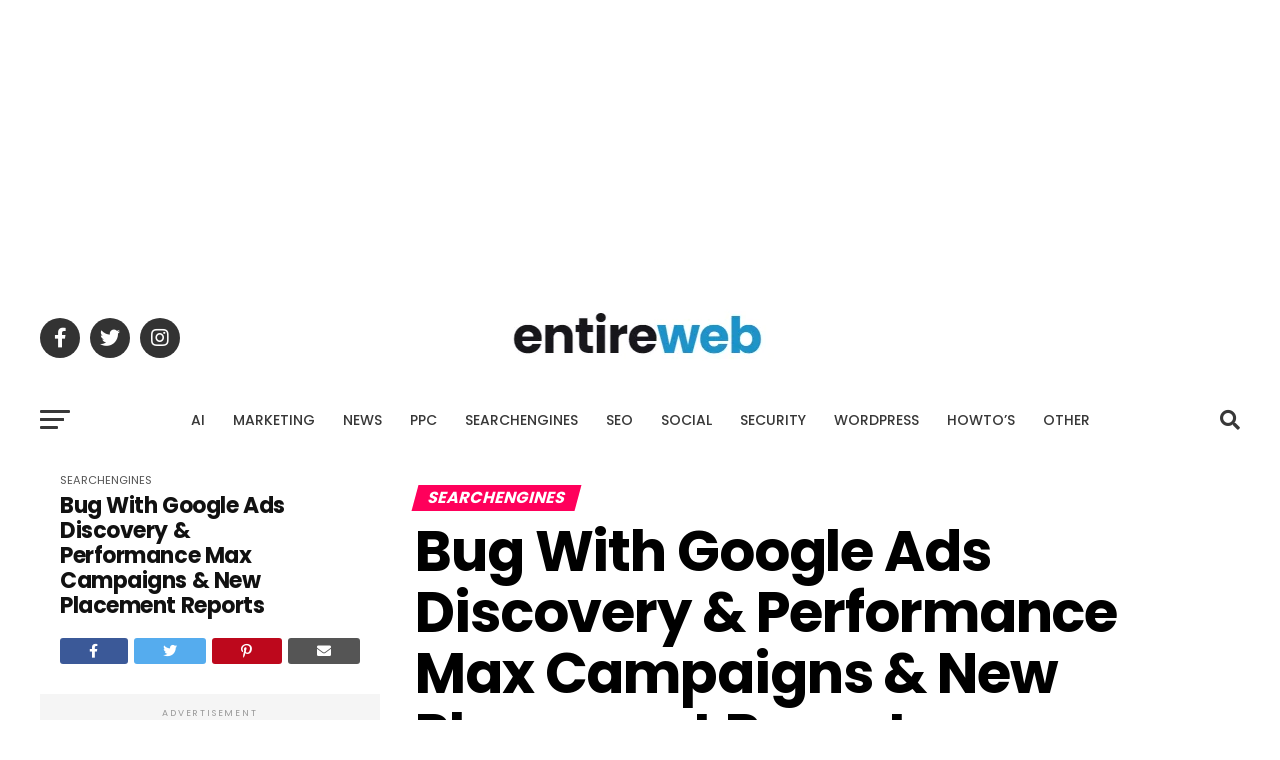

--- FILE ---
content_type: text/html; charset=utf-8
request_url: https://www.google.com/recaptcha/api2/aframe
body_size: 174
content:
<!DOCTYPE HTML><html><head><meta http-equiv="content-type" content="text/html; charset=UTF-8"></head><body><script nonce="qNAX0tW3CWD28uIPcmjSDw">/** Anti-fraud and anti-abuse applications only. See google.com/recaptcha */ try{var clients={'sodar':'https://pagead2.googlesyndication.com/pagead/sodar?'};window.addEventListener("message",function(a){try{if(a.source===window.parent){var b=JSON.parse(a.data);var c=clients[b['id']];if(c){var d=document.createElement('img');d.src=c+b['params']+'&rc='+(localStorage.getItem("rc::a")?sessionStorage.getItem("rc::b"):"");window.document.body.appendChild(d);sessionStorage.setItem("rc::e",parseInt(sessionStorage.getItem("rc::e")||0)+1);localStorage.setItem("rc::h",'1769018688473');}}}catch(b){}});window.parent.postMessage("_grecaptcha_ready", "*");}catch(b){}</script></body></html>